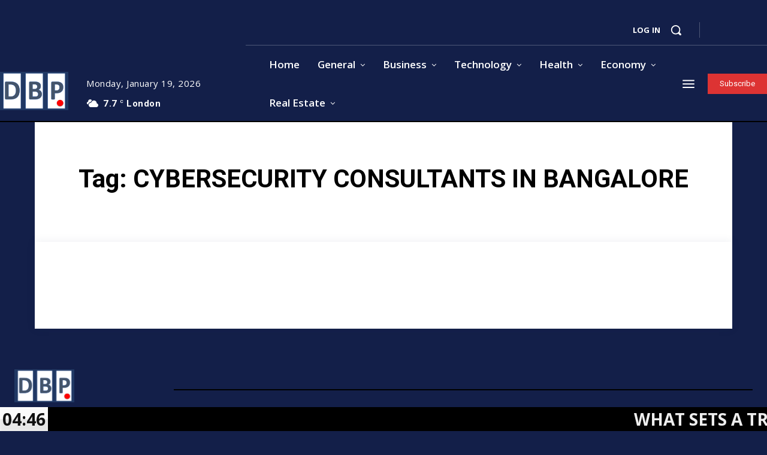

--- FILE ---
content_type: text/html; charset=utf-8
request_url: https://www.google.com/recaptcha/api2/aframe
body_size: 265
content:
<!DOCTYPE HTML><html><head><meta http-equiv="content-type" content="text/html; charset=UTF-8"></head><body><script nonce="HdRXEi1W1gEDiR_0dchbAw">/** Anti-fraud and anti-abuse applications only. See google.com/recaptcha */ try{var clients={'sodar':'https://pagead2.googlesyndication.com/pagead/sodar?'};window.addEventListener("message",function(a){try{if(a.source===window.parent){var b=JSON.parse(a.data);var c=clients[b['id']];if(c){var d=document.createElement('img');d.src=c+b['params']+'&rc='+(localStorage.getItem("rc::a")?sessionStorage.getItem("rc::b"):"");window.document.body.appendChild(d);sessionStorage.setItem("rc::e",parseInt(sessionStorage.getItem("rc::e")||0)+1);localStorage.setItem("rc::h",'1768797983840');}}}catch(b){}});window.parent.postMessage("_grecaptcha_ready", "*");}catch(b){}</script></body></html>